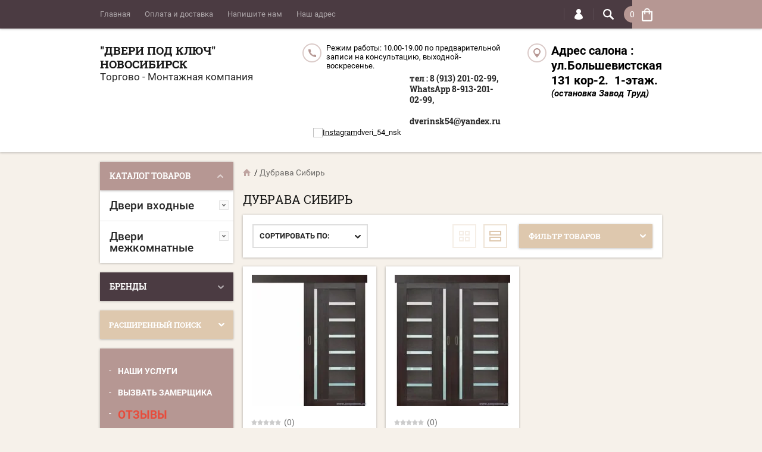

--- FILE ---
content_type: text/css
request_url: https://dveriprof54.ru/t/v1147/images/bdr_styles.scss.css
body_size: 682
content:
@charset "utf-8";
.g-page-article__text, .g-page-article__date {
  color: rgba(255, 255, 255, 0.75); }

@media (min-width: 961px) {
  .folders-block-wr .folders-left > li > a {
    font-size: 19px; }

  .folders-block-wr .folders-left > li > ul li a {
    font-size: 16px; } }

.folders-block-wr .folders-left > li > ul li a {
  font-weight: 600 !important;
  font-size: 15px; }

.folders-block-wr .folders-left > li > ul li a:hover {
  color: #4b3b42; }

.product-options > li {
  font-weight: 600; }

.shop2-product-mode-wr .product-btn .shop2-btn > span {
  color: #5a5454; }

.r-tabs-tab a span {
  font-size: 14px !important;
  color: #000; }

.company-contacts > div .contacts-ico svg .phone-ico, .company-contacts > div .contacts-ico svg .address-ico {
  fill: #b69793; }

.company-contacts > div .contacts-ico:before {
  border-color: #b69793; }
/* begin 1217 */
.company-contacts .phones_wr {
  padding-left: 0; }
  .company-contacts .phones_wr .top-phone-wr {
    padding-left: 40px;
    min-height: 35px; }
    @media (max-width: 680px) {
  .company-contacts .phones_wr .top-phone-wr {
    padding-left: 0; } }
    .company-contacts .phones_wr .top-phone-wr.second {
      margin-top: 5px;
      padding-left: 0;
      display: -moz-box;
      display: -webkit-box;
      display: -webkit-flex;
      display: -moz-flex;
      display: -ms-flexbox;
      display: flex;
      -webkit-box-align: end;
      -ms-flex-align: end;
      -webkit-align-items: flex-end;
      -moz-align-items: flex-end;
      align-items: flex-end; }
      @media (max-width: 680px) {
  .company-contacts .phones_wr .top-phone-wr.second {
    -webkit-box-direction: reverse;
    -webkit-box-orient: vertical;
    -webkit-flex-direction: column-reverse;
    -moz-flex-direction: column-reverse;
    -ms-flex-direction: column-reverse;
    flex-direction: column-reverse;
    -webkit-box-align: center;
    -ms-flex-align: center;
    -webkit-align-items: center;
    -moz-align-items: center;
    align-items: center; } }
      .company-contacts .phones_wr .top-phone-wr.second .inst_block {
        font-size: 0;
        margin-right: 8px;
        -webkit-flex-shrink: 0;
        -moz-flex-shrink: 0;
        -ms-flex-negative: 0;
        flex-shrink: 0; }
        @media (max-width: 680px) {
  .company-contacts .phones_wr .top-phone-wr.second .inst_block {
    margin-right: 0;
    margin-top: 5px; } }

.site-footer .footer-in .soc-block a img {
  width: 20px; }
/* end 1217 */


--- FILE ---
content_type: text/css
request_url: https://dveriprof54.ru/t/v1147/images/css/site.addons.scss.css
body_size: 188
content:
/*
 reg_id 4978196
 staff_id 419
 */
.shop2-item-product.js-has-images .shop2-item-product-in .product-image {
  position: relative;
  overflow: hidden; }
  .shop2-item-product.js-has-images .shop2-item-product-in .product-image .img1 {
    visibility: hidden; }
  .shop2-item-product.js-has-images .shop2-item-product-in .product-image .s10 {
    position: absolute;
    left: 0;
    top: 0;
    white-space: nowrap;
    width: 200%;
    transition: all 0.2s; }
  .shop2-item-product.js-has-images .shop2-item-product-in .product-image .s11 {
    width: 50%;
    display: inline-block;
    vertical-align: top; }
  .shop2-item-product.js-has-images .shop2-item-product-in .product-image:hover .s10 {
    left: -100%; }


--- FILE ---
content_type: text/javascript
request_url: https://counter.megagroup.ru/e88cd475958290e0913c8eb582216b18.js?r=&s=1280*720*24&u=https%3A%2F%2Fdveriprof54.ru%2Fshop%2Fvendor%2Fdubrava-sibir&t=%D0%94%D1%83%D0%B1%D1%80%D0%B0%D0%B2%D0%B0%20%D0%A1%D0%B8%D0%B1%D0%B8%D1%80%D1%8C&fv=0,0&en=1&rld=0&fr=0&callback=_sntnl1768959470900&1768959470900
body_size: 96
content:
//:1
_sntnl1768959470900({date:"Wed, 21 Jan 2026 01:37:50 GMT", res:"1"})